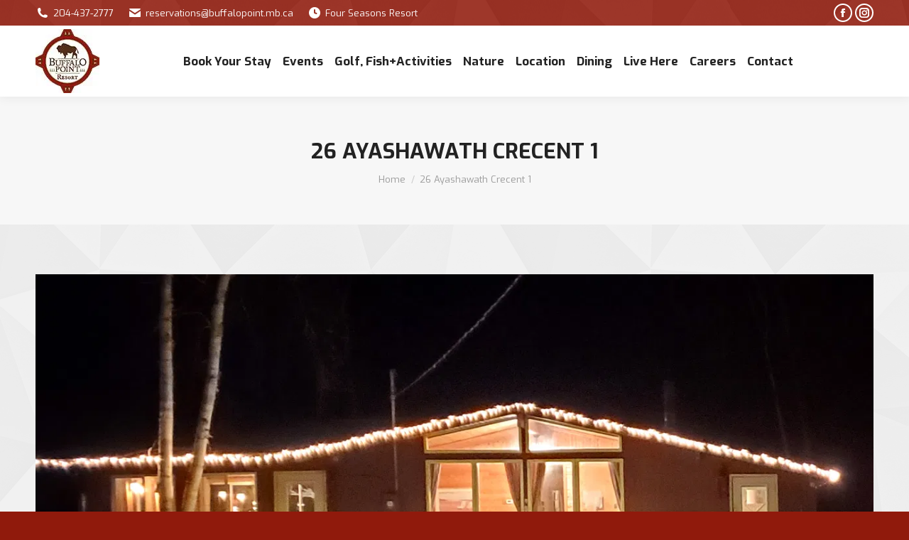

--- FILE ---
content_type: text/html; charset=UTF-8
request_url: https://buffalopoint.ca/26-ayashawath-crecent-1/
body_size: 14459
content:
<!DOCTYPE html>
<!--[if !(IE 6) | !(IE 7) | !(IE 8)  ]><!-->
<html lang="en-US" class="no-js">
<!--<![endif]-->
<head>
	<meta charset="UTF-8" />
				<meta name="viewport" content="width=device-width, initial-scale=1, maximum-scale=1, user-scalable=0"/>
			<meta name="theme-color" content="#901a0c"/>	<link rel="profile" href="https://gmpg.org/xfn/11" />
	<title>26 Ayashawath Crecent 1 &#8211; Buffalo Point Resort: Lake of the Woods Resorts, Cottages, Golf, Fishing</title>
<meta name='robots' content='max-image-preview:large' />
<link rel="dns-prefetch" href="https://buffalopoint.gumlet.io"/><link rel='dns-prefetch' href='//cdn.jsdelivr.net' />
<link rel='dns-prefetch' href='//secure.gravatar.com' />
<link rel='dns-prefetch' href='//stats.wp.com' />
<link rel='dns-prefetch' href='//fonts.googleapis.com' />
<link rel='dns-prefetch' href='//v0.wordpress.com' />
<link rel="alternate" type="application/rss+xml" title="Buffalo Point Resort: Lake of the Woods Resorts, Cottages, Golf, Fishing &raquo; Feed" href="https://buffalopoint.ca/feed/" />
<link rel="alternate" type="application/rss+xml" title="Buffalo Point Resort: Lake of the Woods Resorts, Cottages, Golf, Fishing &raquo; Comments Feed" href="https://buffalopoint.ca/comments/feed/" />
<link rel="alternate" type="text/calendar" title="Buffalo Point Resort: Lake of the Woods Resorts, Cottages, Golf, Fishing &raquo; iCal Feed" href="https://buffalopoint.ca/events/?ical=1" />
<link rel="alternate" title="oEmbed (JSON)" type="application/json+oembed" href="https://buffalopoint.ca/wp-json/oembed/1.0/embed?url=https%3A%2F%2Fbuffalopoint.ca%2F26-ayashawath-crecent-1%2F" />
<link rel="alternate" title="oEmbed (XML)" type="text/xml+oembed" href="https://buffalopoint.ca/wp-json/oembed/1.0/embed?url=https%3A%2F%2Fbuffalopoint.ca%2F26-ayashawath-crecent-1%2F&#038;format=xml" />
<style id='wp-img-auto-sizes-contain-inline-css'>
img:is([sizes=auto i],[sizes^="auto," i]){contain-intrinsic-size:3000px 1500px}
/*# sourceURL=wp-img-auto-sizes-contain-inline-css */
</style>
<link rel='stylesheet' id='layerslider-css' href='https://buffalopoint.ca/wp-content/plugins/LayerSlider/static/layerslider/css/layerslider.css?ver=6.10.2' media='all' />
<style id='wp-emoji-styles-inline-css'>

	img.wp-smiley, img.emoji {
		display: inline !important;
		border: none !important;
		box-shadow: none !important;
		height: 1em !important;
		width: 1em !important;
		margin: 0 0.07em !important;
		vertical-align: -0.1em !important;
		background: none !important;
		padding: 0 !important;
	}
/*# sourceURL=wp-emoji-styles-inline-css */
</style>
<link rel='stylesheet' id='ctct_form_styles-css' href='https://buffalopoint.ca/wp-content/plugins/constant-contact-forms/assets/css/style.css?ver=2.16.0' media='all' />
<link rel='stylesheet' id='contact-form-7-css' href='https://buffalopoint.ca/wp-content/plugins/contact-form-7/includes/css/styles.css?ver=6.1.4' media='all' />
<style id='contact-form-7-inline-css'>
.wpcf7 .wpcf7-recaptcha iframe {margin-bottom: 0;}.wpcf7 .wpcf7-recaptcha[data-align="center"] > div {margin: 0 auto;}.wpcf7 .wpcf7-recaptcha[data-align="right"] > div {margin: 0 0 0 auto;}
/*# sourceURL=contact-form-7-inline-css */
</style>
<link rel='stylesheet' id='the7-font-css' href='https://buffalopoint.ca/wp-content/themes/dt-the7/fonts/icomoon-the7-font/icomoon-the7-font.min.css?ver=14.2.0' media='all' />
<link rel='stylesheet' id='the7-awesome-fonts-css' href='https://buffalopoint.ca/wp-content/themes/dt-the7/fonts/FontAwesome/css/all.min.css?ver=14.2.0' media='all' />
<link rel='stylesheet' id='the7-awesome-fonts-back-css' href='https://buffalopoint.ca/wp-content/themes/dt-the7/fonts/FontAwesome/back-compat.min.css?ver=14.2.0' media='all' />
<link rel='stylesheet' id='the7-icomoon-font-awesome-14x14-css' href='https://buffalopoint.ca/wp-content/uploads/smile_fonts/icomoon-font-awesome-14x14/icomoon-font-awesome-14x14.css?ver=6.9' media='all' />
<link rel='stylesheet' id='dt-web-fonts-css' href='https://fonts.googleapis.com/css?family=Roboto:400,600,700%7CExo:400,600,700%7CRoboto+Condensed:400,600,700' media='all' />
<link rel='stylesheet' id='dt-main-css' href='https://buffalopoint.ca/wp-content/themes/dt-the7/css/main.min.css?ver=14.2.0' media='all' />
<link rel='stylesheet' id='the7-custom-scrollbar-css' href='https://buffalopoint.ca/wp-content/themes/dt-the7/lib/custom-scrollbar/custom-scrollbar.min.css?ver=14.2.0' media='all' />
<link rel='stylesheet' id='the7-wpbakery-css' href='https://buffalopoint.ca/wp-content/themes/dt-the7/css/wpbakery.min.css?ver=14.2.0' media='all' />
<link rel='stylesheet' id='the7-core-css' href='https://buffalopoint.ca/wp-content/plugins/dt-the7-core/assets/css/post-type.min.css?ver=2.7.12' media='all' />
<link rel='stylesheet' id='the7-css-vars-css' href='https://buffalopoint.ca/wp-content/uploads/the7-css/css-vars.css?ver=2e0a47078138' media='all' />
<link rel='stylesheet' id='dt-custom-css' href='https://buffalopoint.ca/wp-content/uploads/the7-css/custom.css?ver=2e0a47078138' media='all' />
<link rel='stylesheet' id='dt-media-css' href='https://buffalopoint.ca/wp-content/uploads/the7-css/media.css?ver=2e0a47078138' media='all' />
<link rel='stylesheet' id='the7-mega-menu-css' href='https://buffalopoint.ca/wp-content/uploads/the7-css/mega-menu.css?ver=2e0a47078138' media='all' />
<link rel='stylesheet' id='the7-elements-albums-portfolio-css' href='https://buffalopoint.ca/wp-content/uploads/the7-css/the7-elements-albums-portfolio.css?ver=2e0a47078138' media='all' />
<link rel='stylesheet' id='the7-elements-css' href='https://buffalopoint.ca/wp-content/uploads/the7-css/post-type-dynamic.css?ver=2e0a47078138' media='all' />
<link rel='stylesheet' id='style-css' href='https://buffalopoint.ca/wp-content/themes/dt-the7/style.css?ver=14.2.0' media='all' />
<link rel='stylesheet' id='the-grid-css' href='https://buffalopoint.ca/wp-content/plugins/the-grid/frontend/assets/css/the-grid.min.css?ver=2.8.1' media='all' />
<style id='the-grid-inline-css'>
.tolb-holder{background:rgba(0,0,0,0.8)}.tolb-holder .tolb-close,.tolb-holder .tolb-title,.tolb-holder .tolb-counter,.tolb-holder .tolb-next i,.tolb-holder .tolb-prev i{color:#ffffff}.tolb-holder .tolb-load{border-color:rgba(1,0,0,0.2);border-left:3px solid #ffffff}
.to-heart-icon,.to-heart-icon svg,.to-post-like,.to-post-like .to-like-count{position:relative;display:inline-block}.to-post-like{width:auto;cursor:pointer;font-weight:400}.to-heart-icon{float:left;margin:0 4px 0 0}.to-heart-icon svg{overflow:visible;width:15px;height:14px}.to-heart-icon g{-webkit-transform:scale(1);transform:scale(1)}.to-heart-icon path{-webkit-transform:scale(1);transform:scale(1);transition:fill .4s ease,stroke .4s ease}.no-liked .to-heart-icon path{fill:#999;stroke:#999}.empty-heart .to-heart-icon path{fill:transparent!important;stroke:#999}.liked .to-heart-icon path,.to-heart-icon svg:hover path{fill:#ff6863!important;stroke:#ff6863!important}@keyframes heartBeat{0%{transform:scale(1)}20%{transform:scale(.8)}30%{transform:scale(.95)}45%{transform:scale(.75)}50%{transform:scale(.85)}100%{transform:scale(.9)}}@-webkit-keyframes heartBeat{0%,100%,50%{-webkit-transform:scale(1)}20%{-webkit-transform:scale(.8)}30%{-webkit-transform:scale(.95)}45%{-webkit-transform:scale(.75)}}.heart-pulse g{-webkit-animation-name:heartBeat;animation-name:heartBeat;-webkit-animation-duration:1s;animation-duration:1s;-webkit-animation-iteration-count:infinite;animation-iteration-count:infinite;-webkit-transform-origin:50% 50%;transform-origin:50% 50%}.to-post-like a{color:inherit!important;fill:inherit!important;stroke:inherit!important}
/*# sourceURL=the-grid-inline-css */
</style>
<link rel='stylesheet' id='wprevpro_w3-css' href='https://buffalopoint.ca/wp-content/plugins/wp-review-slider-pro-premium/public/css/wprevpro_w3_min.css?ver=12.6.1_1' media='all' />
<style id='wprevpro_w3-inline-css'>
#wprev-slider-1 .wprevpro_star_imgs{color:#FDD314;}#wprev-slider-1 .wprsp-star{color:#FDD314;}#wprev-slider-1 .wprevpro_star_imgs span.svgicons{background:#FDD314;}#wprev-slider-1 .wprev_preview_bradius_T1{border-radius:0px;}#wprev-slider-1 .wprev_preview_bg1_T1::after{border-top:30px solid;}#wprev-slider-1 .wprs_rd_more, #wprev-slider-1 .wprs_rd_less, #wprev-slider-1 .wprevpro_btn_show_rdpop{color:#0000ee;}#wprev-slider-1 .wprevpro_star_imgs span.svgicons{width:18px;height:18px;}#wprev-slider-1 .wprevsiteicon{height:32px;}#wprev-slider-1_widget .wprevpro_star_imgs{color:#FDD314;}#wprev-slider-1_widget .wprsp-star{color:#FDD314;}#wprev-slider-1_widget .wprevpro_star_imgs span.svgicons{background:#FDD314;}#wprev-slider-1_widget .wprev_preview_bradius_T1_widget{border-radius:0px;}#wprev-slider-1_widget .wprev_preview_bg1_T1_widget::after{border-top:30px solid;}#wprev-slider-1_widget .wprs_rd_more, #wprev-slider-1_widget .wprs_rd_less, #wprev-slider-1_widget .wprevpro_btn_show_rdpop{color:#0000ee;}#wprev-slider-1_widget .wprevpro_star_imgs span.svgicons{width:18px;height:18px;}#wprev-slider-1_widget .wprevsiteicon{height:32px;}
/*# sourceURL=wprevpro_w3-inline-css */
</style>
<script src="https://buffalopoint.ca/wp-includes/js/jquery/jquery.min.js?ver=3.7.1" id="jquery-core-js"></script>
<script src="https://buffalopoint.ca/wp-includes/js/jquery/jquery-migrate.min.js?ver=3.4.1" id="jquery-migrate-js"></script>
<script id="gumlet-script-async-js-extra">
var gumlet_wp_config = {"gumlet_host":"buffalopoint.gumlet.io","current_host":"buffalopoint.ca","lazy_load":"1","width_from_img":"1","width_from_flex":"0","min_width":"","auto_compress":"1","auto_webp":"0","quality":"80"};
//# sourceURL=gumlet-script-async-js-extra
</script>
<script async src="https://cdn.jsdelivr.net/npm/gumlet.js@2.2/dist/gumlet.min.js?ver=6.9" id="gumlet-script-async-js"></script>
<script id="layerslider-greensock-js-extra">
var LS_Meta = {"v":"6.10.2"};
//# sourceURL=layerslider-greensock-js-extra
</script>
<script src="https://buffalopoint.ca/wp-content/plugins/LayerSlider/static/layerslider/js/greensock.js?ver=1.19.0" id="layerslider-greensock-js"></script>
<script src="https://buffalopoint.ca/wp-content/plugins/LayerSlider/static/layerslider/js/layerslider.kreaturamedia.jquery.js?ver=6.10.2" id="layerslider-js"></script>
<script src="https://buffalopoint.ca/wp-content/plugins/LayerSlider/static/layerslider/js/layerslider.transitions.js?ver=6.10.2" id="layerslider-transitions-js"></script>
<script data-jetpack-boost="ignore" src="//buffalopoint.ca/wp-content/plugins/revslider/sr6/assets/js/rbtools.min.js?ver=6.7.38" async id="tp-tools-js"></script>
<script data-jetpack-boost="ignore" src="//buffalopoint.ca/wp-content/plugins/revslider/sr6/assets/js/rs6.min.js?ver=6.7.38" async id="revmin-js"></script>
<script id="dt-above-fold-js-extra">
var dtLocal = {"themeUrl":"https://buffalopoint.ca/wp-content/themes/dt-the7","passText":"To view this protected post, enter the password below:","moreButtonText":{"loading":"Loading...","loadMore":"Load more"},"postID":"3400","ajaxurl":"https://buffalopoint.ca/wp-admin/admin-ajax.php","REST":{"baseUrl":"https://buffalopoint.ca/wp-json/the7/v1","endpoints":{"sendMail":"/send-mail"}},"contactMessages":{"required":"One or more fields have an error. Please check and try again.","terms":"Please accept the privacy policy.","fillTheCaptchaError":"Please, fill the captcha."},"captchaSiteKey":"","ajaxNonce":"e449417bd3","pageData":"","themeSettings":{"smoothScroll":"off","lazyLoading":false,"desktopHeader":{"height":100},"ToggleCaptionEnabled":"disabled","ToggleCaption":"Navigation","floatingHeader":{"showAfter":150,"showMenu":true,"height":60,"logo":{"showLogo":true,"html":"\u003Cimg class=\" preload-me\" src=\"https://buffalopoint.ca/wp-content/uploads/2018/09/logo-small-BP.png\" srcset=\"https://buffalopoint.ca/wp-content/uploads/2018/09/logo-small-BP.png 42w, https://buffalopoint.ca/wp-content/uploads/2018/09/logo-small-BP-hd.png 84w\" width=\"42\" height=\"42\"   sizes=\"42px\" alt=\"Buffalo Point Resort: Lake of the Woods Resorts, Cottages, Golf, Fishing\" /\u003E","url":"https://buffalopoint.ca/"}},"topLine":{"floatingTopLine":{"logo":{"showLogo":false,"html":""}}},"mobileHeader":{"firstSwitchPoint":1070,"secondSwitchPoint":990,"firstSwitchPointHeight":60,"secondSwitchPointHeight":60,"mobileToggleCaptionEnabled":"disabled","mobileToggleCaption":"Menu"},"stickyMobileHeaderFirstSwitch":{"logo":{"html":"\u003Cimg class=\" preload-me\" src=\"https://buffalopoint.ca/wp-content/uploads/2018/09/logo-small-BP.png\" srcset=\"https://buffalopoint.ca/wp-content/uploads/2018/09/logo-small-BP.png 42w, https://buffalopoint.ca/wp-content/uploads/2018/09/logo-small-BP-hd.png 84w\" width=\"42\" height=\"42\"   sizes=\"42px\" alt=\"Buffalo Point Resort: Lake of the Woods Resorts, Cottages, Golf, Fishing\" /\u003E"}},"stickyMobileHeaderSecondSwitch":{"logo":{"html":"\u003Cimg class=\" preload-me\" src=\"https://buffalopoint.ca/wp-content/uploads/2018/09/logo-small-BP.png\" srcset=\"https://buffalopoint.ca/wp-content/uploads/2018/09/logo-small-BP.png 42w, https://buffalopoint.ca/wp-content/uploads/2018/09/logo-small-BP-hd.png 84w\" width=\"42\" height=\"42\"   sizes=\"42px\" alt=\"Buffalo Point Resort: Lake of the Woods Resorts, Cottages, Golf, Fishing\" /\u003E"}},"sidebar":{"switchPoint":990},"boxedWidth":"1340px"},"VCMobileScreenWidth":"768"};
var dtShare = {"shareButtonText":{"facebook":"Share on Facebook","twitter":"Share on X","pinterest":"Pin it","linkedin":"Share on Linkedin","whatsapp":"Share on Whatsapp"},"overlayOpacity":"70"};
//# sourceURL=dt-above-fold-js-extra
</script>
<script src="https://buffalopoint.ca/wp-content/themes/dt-the7/js/above-the-fold.min.js?ver=14.2.0" id="dt-above-fold-js"></script>
<script src="https://buffalopoint.ca/wp-content/plugins/wp-review-slider-pro-premium/public/js/wprs-slick.min.js?ver=12.6.1_1" id="wp-review-slider-pro_slick-min-js"></script>
<script id="wp-review-slider-pro_plublic-min-js-extra">
var wprevpublicjs_script_vars = {"wpfb_nonce":"66591a5d7b","wpfb_ajaxurl":"https://buffalopoint.ca/wp-admin/admin-ajax.php","wprevpluginsurl":"https://buffalopoint.ca/wp-content/plugins/wp-review-slider-pro-premium","page_id":"3400"};
//# sourceURL=wp-review-slider-pro_plublic-min-js-extra
</script>
<script src="https://buffalopoint.ca/wp-content/plugins/wp-review-slider-pro-premium/public/js/wprev-public.min.js?ver=12.6.1_1" id="wp-review-slider-pro_plublic-min-js"></script>
<script></script><meta name="generator" content="Powered by LayerSlider 6.10.2 - Multi-Purpose, Responsive, Parallax, Mobile-Friendly Slider Plugin for WordPress." />
<!-- LayerSlider updates and docs at: https://layerslider.kreaturamedia.com -->
<link rel="https://api.w.org/" href="https://buffalopoint.ca/wp-json/" /><link rel="alternate" title="JSON" type="application/json" href="https://buffalopoint.ca/wp-json/wp/v2/media/3400" /><link rel="EditURI" type="application/rsd+xml" title="RSD" href="https://buffalopoint.ca/xmlrpc.php?rsd" />
<meta name="generator" content="WordPress 6.9" />
<link rel="canonical" href="https://buffalopoint.ca/26-ayashawath-crecent-1/" />
<link rel='shortlink' href='https://wp.me/aahx4O-SQ' />

		<style type='text/css'>
			@media only screen and (max-width: 680px){
				body{padding-bottom: 50px;}
				body .chrono-container .chrono-bookingbutton{
					width: 100%;
					left: 0;
					bottom: 0;
					border-radius: 0;
				}
			}
		</style><meta name="tec-api-version" content="v1"><meta name="tec-api-origin" content="https://buffalopoint.ca"><link rel="alternate" href="https://buffalopoint.ca/wp-json/tribe/events/v1/" />	<style>img#wpstats{display:none}</style>
		<meta property="og:site_name" content="Buffalo Point Resort: Lake of the Woods Resorts, Cottages, Golf, Fishing" />
<meta property="og:title" content="26 Ayashawath Crecent 1" />
<meta property="og:image" content="https://buffalopoint.ca/wp-content/uploads/2019/05/26-Ayashawath-Crecent-1.jpg" />
<meta property="og:url" content="https://buffalopoint.ca/26-ayashawath-crecent-1/" />
<meta property="og:type" content="article" />
<meta name="generator" content="Powered by WPBakery Page Builder - drag and drop page builder for WordPress."/>
<meta name="generator" content="Powered by Slider Revolution 6.7.38 - responsive, Mobile-Friendly Slider Plugin for WordPress with comfortable drag and drop interface." />

<!-- Jetpack Open Graph Tags -->
<meta property="og:type" content="article" />
<meta property="og:title" content="26 Ayashawath Crecent 1" />
<meta property="og:url" content="https://buffalopoint.ca/26-ayashawath-crecent-1/" />
<meta property="og:description" content="Visit the post for more." />
<meta property="article:published_time" content="2020-12-22T14:48:11+00:00" />
<meta property="article:modified_time" content="2020-12-22T14:48:11+00:00" />
<meta property="og:site_name" content="Buffalo Point Resort: Lake of the Woods Resorts, Cottages, Golf, Fishing" />
<meta property="og:image" content="https://buffalopoint.ca/wp-content/uploads/2019/05/26-Ayashawath-Crecent-1.jpg" />
<meta property="og:image:alt" content="" />
<meta property="og:locale" content="en_US" />
<meta name="twitter:text:title" content="26 Ayashawath Crecent 1" />
<meta name="twitter:image" content="https://buffalopoint.ca/wp-content/uploads/2019/05/26-Ayashawath-Crecent-1.jpg?w=640" />
<meta name="twitter:card" content="summary_large_image" />
<meta name="twitter:description" content="Visit the post for more." />

<!-- End Jetpack Open Graph Tags -->
<link rel="icon" href="https://buffalopoint.ca/wp-content/uploads/2018/09/favicon-BP-16.png" type="image/png" sizes="16x16"/><link rel="icon" href="https://buffalopoint.ca/wp-content/uploads/2018/09/favicon-BP-32.png" type="image/png" sizes="32x32"/><!-- BEGIN Adobe Fonts for WordPress --><!-- END Adobe Fonts for WordPress --><script data-jetpack-boost="ignore">function setREVStartSize(e){
			//window.requestAnimationFrame(function() {
				window.RSIW = window.RSIW===undefined ? window.innerWidth : window.RSIW;
				window.RSIH = window.RSIH===undefined ? window.innerHeight : window.RSIH;
				try {
					var pw = document.getElementById(e.c).parentNode.offsetWidth,
						newh;
					pw = pw===0 || isNaN(pw) || (e.l=="fullwidth" || e.layout=="fullwidth") ? window.RSIW : pw;
					e.tabw = e.tabw===undefined ? 0 : parseInt(e.tabw);
					e.thumbw = e.thumbw===undefined ? 0 : parseInt(e.thumbw);
					e.tabh = e.tabh===undefined ? 0 : parseInt(e.tabh);
					e.thumbh = e.thumbh===undefined ? 0 : parseInt(e.thumbh);
					e.tabhide = e.tabhide===undefined ? 0 : parseInt(e.tabhide);
					e.thumbhide = e.thumbhide===undefined ? 0 : parseInt(e.thumbhide);
					e.mh = e.mh===undefined || e.mh=="" || e.mh==="auto" ? 0 : parseInt(e.mh,0);
					if(e.layout==="fullscreen" || e.l==="fullscreen")
						newh = Math.max(e.mh,window.RSIH);
					else{
						e.gw = Array.isArray(e.gw) ? e.gw : [e.gw];
						for (var i in e.rl) if (e.gw[i]===undefined || e.gw[i]===0) e.gw[i] = e.gw[i-1];
						e.gh = e.el===undefined || e.el==="" || (Array.isArray(e.el) && e.el.length==0)? e.gh : e.el;
						e.gh = Array.isArray(e.gh) ? e.gh : [e.gh];
						for (var i in e.rl) if (e.gh[i]===undefined || e.gh[i]===0) e.gh[i] = e.gh[i-1];
											
						var nl = new Array(e.rl.length),
							ix = 0,
							sl;
						e.tabw = e.tabhide>=pw ? 0 : e.tabw;
						e.thumbw = e.thumbhide>=pw ? 0 : e.thumbw;
						e.tabh = e.tabhide>=pw ? 0 : e.tabh;
						e.thumbh = e.thumbhide>=pw ? 0 : e.thumbh;
						for (var i in e.rl) nl[i] = e.rl[i]<window.RSIW ? 0 : e.rl[i];
						sl = nl[0];
						for (var i in nl) if (sl>nl[i] && nl[i]>0) { sl = nl[i]; ix=i;}
						var m = pw>(e.gw[ix]+e.tabw+e.thumbw) ? 1 : (pw-(e.tabw+e.thumbw)) / (e.gw[ix]);
						newh =  (e.gh[ix] * m) + (e.tabh + e.thumbh);
					}
					var el = document.getElementById(e.c);
					if (el!==null && el) el.style.height = newh+"px";
					el = document.getElementById(e.c+"_wrapper");
					if (el!==null && el) {
						el.style.height = newh+"px";
						el.style.display = "block";
					}
				} catch(e){
					console.log("Failure at Presize of Slider:" + e)
				}
			//});
		  };</script>
		<style id="wp-custom-css">
			.eventer-carousel .dt-owl-item .eventer-event-grid-item {
width: 100%
}
.eventer-carousel .dt-owl-item {
float: left;
}
div#selected-text-emoji {
    display: none !important;
}		</style>
		<noscript><style> .wpb_animate_when_almost_visible { opacity: 1; }</style></noscript><link rel='stylesheet' id='rs-plugin-settings-css' href='//buffalopoint.ca/wp-content/plugins/revslider/sr6/assets/css/rs6.css?ver=6.7.38' media='all' />
<style id='rs-plugin-settings-inline-css'>
#rs-demo-id {}
/*# sourceURL=rs-plugin-settings-inline-css */
</style>
</head>
<body id="the7-body" class="attachment wp-singular attachment-template-default single single-attachment postid-3400 attachmentid-3400 attachment-jpeg wp-embed-responsive wp-theme-dt-the7 the7-core-ver-2.7.12 tribe-no-js page-template-the7 ctct-dt-the7 no-comments dt-responsive-on right-mobile-menu-close-icon ouside-menu-close-icon mobile-hamburger-close-bg-enable mobile-hamburger-close-bg-hover-enable  fade-medium-mobile-menu-close-icon fade-medium-menu-close-icon accent-gradient srcset-enabled btn-flat custom-btn-color custom-btn-hover-color phantom-sticky phantom-shadow-decoration phantom-custom-logo-on sticky-mobile-header top-header first-switch-logo-left first-switch-menu-right second-switch-logo-left second-switch-menu-right right-mobile-menu popup-message-style the7-ver-14.2.0 dt-fa-compatibility wpb-js-composer js-comp-ver-8.7.2 vc_responsive">
<!-- The7 14.2.0 -->

<div id="page" >
	<a class="skip-link screen-reader-text" href="#content">Skip to content</a>

<div class="masthead inline-header center widgets full-height shadow-decoration shadow-mobile-header-decoration small-mobile-menu-icon dt-parent-menu-clickable show-sub-menu-on-hover show-device-logo show-mobile-logo" >

	<div class="top-bar top-bar-line-hide">
	<div class="top-bar-bg" ></div>
	<div class="left-widgets mini-widgets"><span class="mini-contacts phone show-on-desktop in-menu-first-switch in-menu-second-switch"><i class="fa-fw the7-mw-icon-phone-bold"></i>204-437-2777</span><span class="mini-contacts email show-on-desktop in-menu-first-switch in-menu-second-switch"><i class="fa-fw the7-mw-icon-mail-bold"></i>reservations@buffalopoint.mb.ca</span><span class="mini-contacts clock show-on-desktop in-menu-first-switch in-menu-second-switch"><i class="fa-fw the7-mw-icon-clock-bold"></i>Four Seasons Resort</span></div><div class="right-widgets mini-widgets"><div class="soc-ico show-on-desktop in-menu-first-switch in-menu-second-switch disabled-bg custom-border border-on hover-disabled-bg hover-disabled-border  hover-border-off"><a title="Facebook page opens in new window" href="https://www.facebook.com/buffalopointmb/" target="_blank" class="facebook"><span class="soc-font-icon"></span><span class="screen-reader-text">Facebook page opens in new window</span></a><a title="Instagram page opens in new window" href="https://www.instagram.com/buffalopointmb" target="_blank" class="instagram"><span class="soc-font-icon"></span><span class="screen-reader-text">Instagram page opens in new window</span></a></div></div></div>

	<header class="header-bar" role="banner">

		<div class="branding">
	<div id="site-title" class="assistive-text">Buffalo Point Resort: Lake of the Woods Resorts, Cottages, Golf, Fishing</div>
	<div id="site-description" class="assistive-text">Experience the Buffalo Point of View</div>
	<a class="" href="https://buffalopoint.ca/"><img class=" preload-me" src="https://buffalopoint.ca/wp-content/uploads/2018/09/BPoint-logo.jpg" srcset="https://buffalopoint.ca/wp-content/uploads/2018/09/BPoint-logo.jpg 90w, https://buffalopoint.ca/wp-content/uploads/2018/09/BPoint-logo-BIG.jpg 180w" width="90" height="90"   sizes="90px" alt="Buffalo Point Resort: Lake of the Woods Resorts, Cottages, Golf, Fishing" /><img class="mobile-logo preload-me" src="https://buffalopoint.ca/wp-content/uploads/2018/09/logo-small-BP.png" srcset="https://buffalopoint.ca/wp-content/uploads/2018/09/logo-small-BP.png 42w, https://buffalopoint.ca/wp-content/uploads/2018/09/logo-small-BP-hd.png 84w" width="42" height="42"   sizes="42px" alt="Buffalo Point Resort: Lake of the Woods Resorts, Cottages, Golf, Fishing" /></a></div>

		<ul id="primary-menu" class="main-nav underline-decoration upwards-line gradient-hover outside-item-remove-margin"><li class="menu-item menu-item-type-post_type menu-item-object-page menu-item-2239 first depth-0"><a href='https://buffalopoint.ca/visit-us/' data-level='1'><span class="menu-item-text"><span class="menu-text">Book Your Stay</span></span></a></li> <li class="menu-item menu-item-type-custom menu-item-object-custom menu-item-has-children menu-item-2285 has-children depth-0 dt-mega-menu mega-full-width mega-column-3"><a href='#' data-level='1' aria-haspopup='true' aria-expanded='false'><span class="menu-item-text"><span class="menu-text">Events</span></span></a><div class="dt-mega-menu-wrap"><ul class="sub-nav gradient-hover hover-style-bg level-arrows-on" role="group"><li class="menu-item menu-item-type-custom menu-item-object-custom menu-item-2292 first depth-1 no-link dt-mega-parent wf-1-3"><a href='https://buffalopoint.ca/events/list/' data-level='2'><i class="fas fa-calendar-week"></i><span class="menu-item-text"><span class="menu-text">Upcoming Events</span></span></a></li> <li class="menu-item menu-item-type-post_type menu-item-object-page menu-item-2296 depth-1 no-link dt-mega-parent wf-1-3"><a href='https://buffalopoint.ca/golf-lake-of-the-sandhills-at-buffalo-point/' data-level='2'><i class="fas fa-golf-ball"></i><span class="menu-item-text"><span class="menu-text">Golf Tournaments</span></span></a></li> <li class="menu-item menu-item-type-post_type menu-item-object-page menu-item-2289 depth-1 no-link dt-mega-parent wf-1-3"><a href='https://buffalopoint.ca/bachelor-ette-parties/' data-level='2'><i class="fas fa-glass-cheers"></i><span class="menu-item-text"><span class="menu-text">Bachelor/ette Parties</span></span></a></li> <li class="menu-item menu-item-type-post_type menu-item-object-page menu-item-2290 depth-1 no-link dt-mega-parent wf-1-3"><a href='https://buffalopoint.ca/destination-weddings/' data-level='2'><i class="fas fa-heartbeat"></i><span class="menu-item-text"><span class="menu-text">Destination Weddings</span></span></a></li> <li class="menu-item menu-item-type-post_type menu-item-object-page menu-item-2291 depth-1 no-link dt-mega-parent wf-1-3"><a href='https://buffalopoint.ca/meeting-groups/' data-level='2'><i class="fas fa-briefcase"></i><span class="menu-item-text"><span class="menu-text">Meeting Groups</span></span></a></li> <li class="menu-item menu-item-type-post_type menu-item-object-page menu-item-2288 depth-1 no-link dt-mega-parent wf-1-3"><a href='https://buffalopoint.ca/reunions/' data-level='2'><i class="fas fa-dice"></i><span class="menu-item-text"><span class="menu-text">Reunions</span></span></a></li> </ul></div></li> <li class="menu-item menu-item-type-custom menu-item-object-custom menu-item-has-children menu-item-2241 has-children depth-0 dt-mega-menu mega-full-width mega-column-4"><a href='#' data-level='1' aria-haspopup='true' aria-expanded='false'><span class="menu-item-text"><span class="menu-text">Golf, Fish+Activities</span></span></a><div class="dt-mega-menu-wrap"><ul class="sub-nav gradient-hover hover-style-bg level-arrows-on" role="group"><li class="menu-item menu-item-type-post_type menu-item-object-page menu-item-2251 first depth-1 no-link dt-mega-parent wf-1-4"><a href='https://buffalopoint.ca/golf-lake-of-the-sandhills-at-buffalo-point/' data-level='2'><i class="fas fa-golf-ball"></i><span class="menu-item-text"><span class="menu-text">Golfing</span></span></a></li> <li class="menu-item menu-item-type-post_type menu-item-object-page menu-item-2811 depth-1 no-link dt-mega-parent wf-1-4"><a href='https://buffalopoint.ca/ice-fishing-buffalo-bay/' data-level='2'><i class="far fa-snowflake"></i><span class="menu-item-text"><span class="menu-text">Ice Fishing</span></span></a></li> <li class="menu-item menu-item-type-post_type menu-item-object-page menu-item-2250 depth-1 no-link dt-mega-parent wf-1-4"><a href='https://buffalopoint.ca/fishing-buffalo-bay/' data-level='2'><i class="fas fa-fish"></i><span class="menu-item-text"><span class="menu-text">Fishing</span></span></a></li> <li class="menu-item menu-item-type-post_type menu-item-object-page menu-item-2245 depth-1 no-link dt-mega-parent wf-1-4"><a href='https://buffalopoint.ca/buffalo-bay-marina-and-boating/' data-level='2'><i class="fas fa-ship"></i><span class="menu-item-text"><span class="menu-text">Marina</span></span></a></li> <li class="menu-item menu-item-type-post_type menu-item-object-page menu-item-2246 depth-1 no-link dt-mega-parent wf-1-4"><a href='https://buffalopoint.ca/camping/' data-level='2'><i class="fas fa-campground"></i><span class="menu-item-text"><span class="menu-text">Camping</span></span></a></li> <li class="menu-item menu-item-type-post_type menu-item-object-page menu-item-2253 depth-1 no-link dt-mega-parent wf-1-4"><a href='https://buffalopoint.ca/hunting-reed-river-outfitters/' data-level='2'><i class="fas fa-tree"></i><span class="menu-item-text"><span class="menu-text">Hunting</span></span></a></li> <li class="menu-item menu-item-type-post_type menu-item-object-page menu-item-2258 depth-1 no-link dt-mega-parent wf-1-4"><a href='https://buffalopoint.ca/powersports-atv-snowmobile-dirtbike/' data-level='2'><i class="fas fa-truck-monster"></i><span class="menu-item-text"><span class="menu-text">Powersports</span></span></a></li> <li class="menu-item menu-item-type-post_type menu-item-object-page menu-item-2257 depth-1 no-link dt-mega-parent wf-1-4"><a href='https://buffalopoint.ca/parks-recreation/' data-level='2'><i class="fas fa-basketball-ball"></i><span class="menu-item-text"><span class="menu-text">Parks + Recreation</span></span></a></li> <li class="menu-item menu-item-type-post_type menu-item-object-page menu-item-2259 depth-1 no-link dt-mega-parent wf-1-4"><a href='https://buffalopoint.ca/snowshoeing-cross-country-skiing/' data-level='2'><i class="fas fa-snowflake"></i><span class="menu-item-text"><span class="menu-text">Snowshoeing + X-Country</span></span></a></li> <li class="menu-item menu-item-type-post_type menu-item-object-page menu-item-2260 depth-1 no-link dt-mega-parent wf-1-4"><a href='https://buffalopoint.ca/a-nature-lovers-paradise/' data-level='2'><i class="fas fa-camera-retro"></i><span class="menu-item-text"><span class="menu-text">Photography</span></span></a></li> <li class="menu-item menu-item-type-post_type menu-item-object-page menu-item-2252 depth-1 no-link dt-mega-parent wf-1-4"><a href='https://buffalopoint.ca/history-and-culture/' data-level='2'><i class="fas fa-monument"></i><span class="menu-item-text"><span class="menu-text">History + Culture</span></span></a></li> </ul></div></li> <li class="menu-item menu-item-type-post_type menu-item-object-page menu-item-2242 depth-0"><a href='https://buffalopoint.ca/a-nature-lovers-paradise/' data-level='1'><span class="menu-item-text"><span class="menu-text">Nature</span></span></a></li> <li class="menu-item menu-item-type-post_type menu-item-object-page menu-item-has-children menu-item-2256 has-children depth-0"><a href='https://buffalopoint.ca/our-location/' data-level='1' aria-haspopup='true' aria-expanded='false'><span class="menu-item-text"><span class="menu-text">Location</span></span></a><ul class="sub-nav gradient-hover hover-style-bg level-arrows-on" role="group"><li class="menu-item menu-item-type-post_type menu-item-object-page menu-item-4258 first depth-1"><a href='https://buffalopoint.ca/maps/' data-level='2'><span class="menu-item-text"><span class="menu-text">Maps</span></span></a></li> </ul></li> <li class="menu-item menu-item-type-custom menu-item-object-custom menu-item-has-children menu-item-3207 has-children depth-0"><a href='#' data-level='1' aria-haspopup='true' aria-expanded='false'><span class="menu-item-text"><span class="menu-text">Dining</span></span></a><ul class="sub-nav gradient-hover hover-style-bg level-arrows-on" role="group"><li class="menu-item menu-item-type-post_type menu-item-object-page menu-item-2272 first depth-1"><a href='https://buffalopoint.ca/dine-here-game-here/' data-level='2'><span class="menu-item-text"><span class="menu-text">Dine Here. Game Here.</span></span></a></li> </ul></li> <li class="menu-item menu-item-type-post_type menu-item-object-page menu-item-2255 depth-0"><a href='https://buffalopoint.ca/live-here/' data-level='1'><span class="menu-item-text"><span class="menu-text">Live Here</span></span></a></li> <li class="menu-item menu-item-type-post_type menu-item-object-page menu-item-2247 depth-0"><a href='https://buffalopoint.ca/careers/' data-level='1'><span class="menu-item-text"><span class="menu-text">Careers</span></span></a></li> <li class="menu-item menu-item-type-post_type menu-item-object-page menu-item-2248 last depth-0"><a href='https://buffalopoint.ca/contact-us/' data-level='1'><span class="menu-item-text"><span class="menu-text">Contact</span></span></a></li> </ul>
		
	</header>

</div>
<div role="navigation" aria-label="Main Menu" class="dt-mobile-header mobile-menu-show-divider">
	<div class="dt-close-mobile-menu-icon" aria-label="Close" role="button" tabindex="0"><div class="close-line-wrap"><span class="close-line"></span><span class="close-line"></span><span class="close-line"></span></div></div>	<ul id="mobile-menu" class="mobile-main-nav">
		<li class="menu-item menu-item-type-post_type menu-item-object-page menu-item-2239 first depth-0"><a href='https://buffalopoint.ca/visit-us/' data-level='1'><span class="menu-item-text"><span class="menu-text">Book Your Stay</span></span></a></li> <li class="menu-item menu-item-type-custom menu-item-object-custom menu-item-has-children menu-item-2285 has-children depth-0 dt-mega-menu mega-full-width mega-column-3"><a href='#' data-level='1' aria-haspopup='true' aria-expanded='false'><span class="menu-item-text"><span class="menu-text">Events</span></span></a><div class="dt-mega-menu-wrap"><ul class="sub-nav gradient-hover hover-style-bg level-arrows-on" role="group"><li class="menu-item menu-item-type-custom menu-item-object-custom menu-item-2292 first depth-1 no-link dt-mega-parent wf-1-3"><a href='https://buffalopoint.ca/events/list/' data-level='2'><i class="fas fa-calendar-week"></i><span class="menu-item-text"><span class="menu-text">Upcoming Events</span></span></a></li> <li class="menu-item menu-item-type-post_type menu-item-object-page menu-item-2296 depth-1 no-link dt-mega-parent wf-1-3"><a href='https://buffalopoint.ca/golf-lake-of-the-sandhills-at-buffalo-point/' data-level='2'><i class="fas fa-golf-ball"></i><span class="menu-item-text"><span class="menu-text">Golf Tournaments</span></span></a></li> <li class="menu-item menu-item-type-post_type menu-item-object-page menu-item-2289 depth-1 no-link dt-mega-parent wf-1-3"><a href='https://buffalopoint.ca/bachelor-ette-parties/' data-level='2'><i class="fas fa-glass-cheers"></i><span class="menu-item-text"><span class="menu-text">Bachelor/ette Parties</span></span></a></li> <li class="menu-item menu-item-type-post_type menu-item-object-page menu-item-2290 depth-1 no-link dt-mega-parent wf-1-3"><a href='https://buffalopoint.ca/destination-weddings/' data-level='2'><i class="fas fa-heartbeat"></i><span class="menu-item-text"><span class="menu-text">Destination Weddings</span></span></a></li> <li class="menu-item menu-item-type-post_type menu-item-object-page menu-item-2291 depth-1 no-link dt-mega-parent wf-1-3"><a href='https://buffalopoint.ca/meeting-groups/' data-level='2'><i class="fas fa-briefcase"></i><span class="menu-item-text"><span class="menu-text">Meeting Groups</span></span></a></li> <li class="menu-item menu-item-type-post_type menu-item-object-page menu-item-2288 depth-1 no-link dt-mega-parent wf-1-3"><a href='https://buffalopoint.ca/reunions/' data-level='2'><i class="fas fa-dice"></i><span class="menu-item-text"><span class="menu-text">Reunions</span></span></a></li> </ul></div></li> <li class="menu-item menu-item-type-custom menu-item-object-custom menu-item-has-children menu-item-2241 has-children depth-0 dt-mega-menu mega-full-width mega-column-4"><a href='#' data-level='1' aria-haspopup='true' aria-expanded='false'><span class="menu-item-text"><span class="menu-text">Golf, Fish+Activities</span></span></a><div class="dt-mega-menu-wrap"><ul class="sub-nav gradient-hover hover-style-bg level-arrows-on" role="group"><li class="menu-item menu-item-type-post_type menu-item-object-page menu-item-2251 first depth-1 no-link dt-mega-parent wf-1-4"><a href='https://buffalopoint.ca/golf-lake-of-the-sandhills-at-buffalo-point/' data-level='2'><i class="fas fa-golf-ball"></i><span class="menu-item-text"><span class="menu-text">Golfing</span></span></a></li> <li class="menu-item menu-item-type-post_type menu-item-object-page menu-item-2811 depth-1 no-link dt-mega-parent wf-1-4"><a href='https://buffalopoint.ca/ice-fishing-buffalo-bay/' data-level='2'><i class="far fa-snowflake"></i><span class="menu-item-text"><span class="menu-text">Ice Fishing</span></span></a></li> <li class="menu-item menu-item-type-post_type menu-item-object-page menu-item-2250 depth-1 no-link dt-mega-parent wf-1-4"><a href='https://buffalopoint.ca/fishing-buffalo-bay/' data-level='2'><i class="fas fa-fish"></i><span class="menu-item-text"><span class="menu-text">Fishing</span></span></a></li> <li class="menu-item menu-item-type-post_type menu-item-object-page menu-item-2245 depth-1 no-link dt-mega-parent wf-1-4"><a href='https://buffalopoint.ca/buffalo-bay-marina-and-boating/' data-level='2'><i class="fas fa-ship"></i><span class="menu-item-text"><span class="menu-text">Marina</span></span></a></li> <li class="menu-item menu-item-type-post_type menu-item-object-page menu-item-2246 depth-1 no-link dt-mega-parent wf-1-4"><a href='https://buffalopoint.ca/camping/' data-level='2'><i class="fas fa-campground"></i><span class="menu-item-text"><span class="menu-text">Camping</span></span></a></li> <li class="menu-item menu-item-type-post_type menu-item-object-page menu-item-2253 depth-1 no-link dt-mega-parent wf-1-4"><a href='https://buffalopoint.ca/hunting-reed-river-outfitters/' data-level='2'><i class="fas fa-tree"></i><span class="menu-item-text"><span class="menu-text">Hunting</span></span></a></li> <li class="menu-item menu-item-type-post_type menu-item-object-page menu-item-2258 depth-1 no-link dt-mega-parent wf-1-4"><a href='https://buffalopoint.ca/powersports-atv-snowmobile-dirtbike/' data-level='2'><i class="fas fa-truck-monster"></i><span class="menu-item-text"><span class="menu-text">Powersports</span></span></a></li> <li class="menu-item menu-item-type-post_type menu-item-object-page menu-item-2257 depth-1 no-link dt-mega-parent wf-1-4"><a href='https://buffalopoint.ca/parks-recreation/' data-level='2'><i class="fas fa-basketball-ball"></i><span class="menu-item-text"><span class="menu-text">Parks + Recreation</span></span></a></li> <li class="menu-item menu-item-type-post_type menu-item-object-page menu-item-2259 depth-1 no-link dt-mega-parent wf-1-4"><a href='https://buffalopoint.ca/snowshoeing-cross-country-skiing/' data-level='2'><i class="fas fa-snowflake"></i><span class="menu-item-text"><span class="menu-text">Snowshoeing + X-Country</span></span></a></li> <li class="menu-item menu-item-type-post_type menu-item-object-page menu-item-2260 depth-1 no-link dt-mega-parent wf-1-4"><a href='https://buffalopoint.ca/a-nature-lovers-paradise/' data-level='2'><i class="fas fa-camera-retro"></i><span class="menu-item-text"><span class="menu-text">Photography</span></span></a></li> <li class="menu-item menu-item-type-post_type menu-item-object-page menu-item-2252 depth-1 no-link dt-mega-parent wf-1-4"><a href='https://buffalopoint.ca/history-and-culture/' data-level='2'><i class="fas fa-monument"></i><span class="menu-item-text"><span class="menu-text">History + Culture</span></span></a></li> </ul></div></li> <li class="menu-item menu-item-type-post_type menu-item-object-page menu-item-2242 depth-0"><a href='https://buffalopoint.ca/a-nature-lovers-paradise/' data-level='1'><span class="menu-item-text"><span class="menu-text">Nature</span></span></a></li> <li class="menu-item menu-item-type-post_type menu-item-object-page menu-item-has-children menu-item-2256 has-children depth-0"><a href='https://buffalopoint.ca/our-location/' data-level='1' aria-haspopup='true' aria-expanded='false'><span class="menu-item-text"><span class="menu-text">Location</span></span></a><ul class="sub-nav gradient-hover hover-style-bg level-arrows-on" role="group"><li class="menu-item menu-item-type-post_type menu-item-object-page menu-item-4258 first depth-1"><a href='https://buffalopoint.ca/maps/' data-level='2'><span class="menu-item-text"><span class="menu-text">Maps</span></span></a></li> </ul></li> <li class="menu-item menu-item-type-custom menu-item-object-custom menu-item-has-children menu-item-3207 has-children depth-0"><a href='#' data-level='1' aria-haspopup='true' aria-expanded='false'><span class="menu-item-text"><span class="menu-text">Dining</span></span></a><ul class="sub-nav gradient-hover hover-style-bg level-arrows-on" role="group"><li class="menu-item menu-item-type-post_type menu-item-object-page menu-item-2272 first depth-1"><a href='https://buffalopoint.ca/dine-here-game-here/' data-level='2'><span class="menu-item-text"><span class="menu-text">Dine Here. Game Here.</span></span></a></li> </ul></li> <li class="menu-item menu-item-type-post_type menu-item-object-page menu-item-2255 depth-0"><a href='https://buffalopoint.ca/live-here/' data-level='1'><span class="menu-item-text"><span class="menu-text">Live Here</span></span></a></li> <li class="menu-item menu-item-type-post_type menu-item-object-page menu-item-2247 depth-0"><a href='https://buffalopoint.ca/careers/' data-level='1'><span class="menu-item-text"><span class="menu-text">Careers</span></span></a></li> <li class="menu-item menu-item-type-post_type menu-item-object-page menu-item-2248 last depth-0"><a href='https://buffalopoint.ca/contact-us/' data-level='1'><span class="menu-item-text"><span class="menu-text">Contact</span></span></a></li> 	</ul>
	<div class='mobile-mini-widgets-in-menu'></div>
</div>

		<div class="page-title title-center solid-bg breadcrumbs-mobile-off page-title-responsive-enabled">
			<div class="wf-wrap">

				<div class="page-title-head hgroup"><h1 class="entry-title">26 Ayashawath Crecent 1</h1></div><div class="page-title-breadcrumbs"><div class="assistive-text">You are here:</div><ol class="breadcrumbs text-small" itemscope itemtype="https://schema.org/BreadcrumbList"><li itemprop="itemListElement" itemscope itemtype="https://schema.org/ListItem"><a itemprop="item" href="https://buffalopoint.ca/" title="Home"><span itemprop="name">Home</span></a><meta itemprop="position" content="1" /></li><li class="current" itemprop="itemListElement" itemscope itemtype="https://schema.org/ListItem"><span itemprop="name">26 Ayashawath Crecent 1</span><meta itemprop="position" content="2" /></li></ol></div>			</div>
		</div>

		

<div id="main" class="sidebar-none sidebar-divider-off">

	
	<div class="main-gradient"></div>
	<div class="wf-wrap">
	<div class="wf-container-main">

	

			<!-- Content -->
			<div id="content" class="content" role="main">

				
					
						<article id="post-3400" class="post-3400 attachment type-attachment status-inherit description-off">

							
							<a href="https://buffalopoint.ca/wp-content/uploads/2019/05/26-Ayashawath-Crecent-1.jpg" class="alignnone rollover rollover-zoom dt-pswp-item" data-dt-img-description="" title="26 Ayashawath Crecent 1"><img class="preload-me aspect" src="https://buffalopoint.ca/wp-content/uploads/2019/05/26-Ayashawath-Crecent-1.jpg" srcset="https://buffalopoint.ca/wp-content/uploads/2019/05/26-Ayashawath-Crecent-1.jpg 1900w" style="--ratio: 1900 / 1139" sizes="(max-width: 1900px) 100vw, 1900px" alt="" width="1900" height="1139"  /></a><span class="cp-load-after-post"></span><div class="single-share-box">
	<div class="share-link-description"><span class="share-link-icon"><svg version="1.1" xmlns="http://www.w3.org/2000/svg" xmlns:xlink="http://www.w3.org/1999/xlink" x="0px" y="0px" viewBox="0 0 16 16" style="enable-background:new 0 0 16 16;" xml:space="preserve"><path d="M11,2.5C11,1.1,12.1,0,13.5,0S16,1.1,16,2.5C16,3.9,14.9,5,13.5,5c-0.7,0-1.4-0.3-1.9-0.9L4.9,7.2c0.2,0.5,0.2,1,0,1.5l6.7,3.1c0.9-1,2.5-1.2,3.5-0.3s1.2,2.5,0.3,3.5s-2.5,1.2-3.5,0.3c-0.8-0.7-1.1-1.7-0.8-2.6L4.4,9.6c-0.9,1-2.5,1.2-3.5,0.3s-1.2-2.5-0.3-3.5s2.5-1.2,3.5-0.3c0.1,0.1,0.2,0.2,0.3,0.3l6.7-3.1C11,3,11,2.8,11,2.5z"/></svg></span>Share this</div>
	<div class="share-buttons">
		<a class="facebook" href="https://www.facebook.com/sharer.php?u=https%3A%2F%2Fbuffalopoint.ca%2F26-ayashawath-crecent-1%2F&#038;t=26+Ayashawath+Crecent+1" title="Facebook" target="_blank" ><svg xmlns="http://www.w3.org/2000/svg" width="16" height="16" fill="currentColor" class="bi bi-facebook" viewBox="0 0 16 16"><path d="M16 8.049c0-4.446-3.582-8.05-8-8.05C3.58 0-.002 3.603-.002 8.05c0 4.017 2.926 7.347 6.75 7.951v-5.625h-2.03V8.05H6.75V6.275c0-2.017 1.195-3.131 3.022-3.131.876 0 1.791.157 1.791.157v1.98h-1.009c-.993 0-1.303.621-1.303 1.258v1.51h2.218l-.354 2.326H9.25V16c3.824-.604 6.75-3.934 6.75-7.951z"/></svg><span class="soc-font-icon"></span><span class="social-text">Share on Facebook</span><span class="screen-reader-text">Share on Facebook</span></a>
<a class="twitter" href="https://twitter.com/share?url=https%3A%2F%2Fbuffalopoint.ca%2F26-ayashawath-crecent-1%2F&#038;text=26+Ayashawath+Crecent+1" title="X" target="_blank" ><svg xmlns="http://www.w3.org/2000/svg" width="16" height="16" viewBox="0 0 512 512" fill="currentColor"><path d="M389.2 48h70.6L305.6 224.2 487 464H345L233.7 318.6 106.5 464H35.8L200.7 275.5 26.8 48H172.4L272.9 180.9 389.2 48zM364.4 421.8h39.1L151.1 88h-42L364.4 421.8z"/></svg><span class="soc-font-icon"></span><span class="social-text">Share on X</span><span class="screen-reader-text">Share on X</span></a>
<a class="pinterest" href="//pinterest.com/pin/create/button/?url=https%3A%2F%2Fbuffalopoint.ca%2F26-ayashawath-crecent-1%2F&#038;media=https%3A%2F%2Fbuffalopoint.ca%2Fwp-content%2Fuploads%2F2019%2F05%2F26-Ayashawath-Crecent-1.jpg&#038;description" title="Pinterest" target="_blank"  data-pin-config="above" data-pin-do="buttonPin"><svg xmlns="http://www.w3.org/2000/svg" width="16" height="16" fill="currentColor" class="bi bi-pinterest" viewBox="0 0 16 16"><path d="M8 0a8 8 0 0 0-2.915 15.452c-.07-.633-.134-1.606.027-2.297.146-.625.938-3.977.938-3.977s-.239-.479-.239-1.187c0-1.113.645-1.943 1.448-1.943.682 0 1.012.512 1.012 1.127 0 .686-.437 1.712-.663 2.663-.188.796.4 1.446 1.185 1.446 1.422 0 2.515-1.5 2.515-3.664 0-1.915-1.377-3.254-3.342-3.254-2.276 0-3.612 1.707-3.612 3.471 0 .688.265 1.425.595 1.826a.24.24 0 0 1 .056.23c-.061.252-.196.796-.222.907-.035.146-.116.177-.268.107-1-.465-1.624-1.926-1.624-3.1 0-2.523 1.834-4.84 5.286-4.84 2.775 0 4.932 1.977 4.932 4.62 0 2.757-1.739 4.976-4.151 4.976-.811 0-1.573-.421-1.834-.919l-.498 1.902c-.181.695-.669 1.566-.995 2.097A8 8 0 1 0 8 0z"/></svg><span class="soc-font-icon"></span><span class="social-text">Pin it</span><span class="screen-reader-text">Share on Pinterest</span></a>
<a class="linkedin" href="https://www.linkedin.com/shareArticle?mini=true&#038;url=https%3A%2F%2Fbuffalopoint.ca%2F26-ayashawath-crecent-1%2F&#038;title=26%20Ayashawath%20Crecent%201&#038;summary=&#038;source=Buffalo%20Point%20Resort%3A%20Lake%20of%20the%20Woods%20Resorts%2C%20Cottages%2C%20Golf%2C%20Fishing" title="LinkedIn" target="_blank" ><svg xmlns="http://www.w3.org/2000/svg" width="16" height="16" fill="currentColor" class="bi bi-linkedin" viewBox="0 0 16 16"><path d="M0 1.146C0 .513.526 0 1.175 0h13.65C15.474 0 16 .513 16 1.146v13.708c0 .633-.526 1.146-1.175 1.146H1.175C.526 16 0 15.487 0 14.854V1.146zm4.943 12.248V6.169H2.542v7.225h2.401zm-1.2-8.212c.837 0 1.358-.554 1.358-1.248-.015-.709-.52-1.248-1.342-1.248-.822 0-1.359.54-1.359 1.248 0 .694.521 1.248 1.327 1.248h.016zm4.908 8.212V9.359c0-.216.016-.432.08-.586.173-.431.568-.878 1.232-.878.869 0 1.216.662 1.216 1.634v3.865h2.401V9.25c0-2.22-1.184-3.252-2.764-3.252-1.274 0-1.845.7-2.165 1.193v.025h-.016a5.54 5.54 0 0 1 .016-.025V6.169h-2.4c.03.678 0 7.225 0 7.225h2.4z"/></svg><span class="soc-font-icon"></span><span class="social-text">Share on LinkedIn</span><span class="screen-reader-text">Share on LinkedIn</span></a>
	</div>
</div>

						</article>

						
					
				
			</div><!-- #content -->

			

			</div><!-- .wf-container -->
		</div><!-- .wf-wrap -->

	
	</div><!-- #main -->

	


	<!-- !Footer -->
	<footer id="footer" class="footer solid-bg"  role="contentinfo">

		
<!-- !Bottom-bar -->
<div id="bottom-bar" class="solid-bg logo-split">
    <div class="wf-wrap">
        <div class="wf-container-bottom">

			<div id="branding-bottom"><a class="" href="https://buffalopoint.ca/"><img class=" preload-me" src="https://buffalopoint.ca/wp-content/uploads/2018/09/logo-small-BP-hd.png" srcset="https://buffalopoint.ca/wp-content/uploads/2018/09/logo-small-BP-hd.png 84w, https://buffalopoint.ca/wp-content/uploads/2018/09/logo-main-BP-hd.png 114w" width="84" height="84"   sizes="84px" alt="Buffalo Point Resort: Lake of the Woods Resorts, Cottages, Golf, Fishing" /></a></div>
                <div class="wf-float-left">

					Buffalo Point on the shores of Lake of the Woods
                </div>

			
            <div class="wf-float-right">

				<div class="bottom-text-block"><p>Manitoba's outdoor enthusiasts hidden gem.</p>
</div>
            </div>

        </div><!-- .wf-container-bottom -->
    </div><!-- .wf-wrap -->
</div><!-- #bottom-bar -->
	</footer><!-- #footer -->

<a href="#" class="scroll-top"><svg version="1.1" xmlns="http://www.w3.org/2000/svg" xmlns:xlink="http://www.w3.org/1999/xlink" x="0px" y="0px"
	 viewBox="0 0 16 16" style="enable-background:new 0 0 16 16;" xml:space="preserve">
<path d="M11.7,6.3l-3-3C8.5,3.1,8.3,3,8,3c0,0,0,0,0,0C7.7,3,7.5,3.1,7.3,3.3l-3,3c-0.4,0.4-0.4,1,0,1.4c0.4,0.4,1,0.4,1.4,0L7,6.4
	V12c0,0.6,0.4,1,1,1s1-0.4,1-1V6.4l1.3,1.3c0.4,0.4,1,0.4,1.4,0C11.9,7.5,12,7.3,12,7S11.9,6.5,11.7,6.3z"/>
</svg><span class="screen-reader-text">Go to Top</span></a>

</div><!-- #page -->


		<script>
			window.RS_MODULES = window.RS_MODULES || {};
			window.RS_MODULES.modules = window.RS_MODULES.modules || {};
			window.RS_MODULES.waiting = window.RS_MODULES.waiting || [];
			window.RS_MODULES.defered = false;
			window.RS_MODULES.moduleWaiting = window.RS_MODULES.moduleWaiting || {};
			window.RS_MODULES.type = 'compiled';
		</script>
		<script type="speculationrules">
{"prefetch":[{"source":"document","where":{"and":[{"href_matches":"/*"},{"not":{"href_matches":["/wp-*.php","/wp-admin/*","/wp-content/uploads/*","/wp-content/*","/wp-content/plugins/*","/wp-content/themes/dt-the7/*","/*\\?(.+)"]}},{"not":{"selector_matches":"a[rel~=\"nofollow\"]"}},{"not":{"selector_matches":".no-prefetch, .no-prefetch a"}}]},"eagerness":"conservative"}]}
</script>
		<script>
		( function ( body ) {
			'use strict';
			body.className = body.className.replace( /\btribe-no-js\b/, 'tribe-js' );
		} )( document.body );
		</script>
		<script> /* <![CDATA[ */var tribe_l10n_datatables = {"aria":{"sort_ascending":": activate to sort column ascending","sort_descending":": activate to sort column descending"},"length_menu":"Show _MENU_ entries","empty_table":"No data available in table","info":"Showing _START_ to _END_ of _TOTAL_ entries","info_empty":"Showing 0 to 0 of 0 entries","info_filtered":"(filtered from _MAX_ total entries)","zero_records":"No matching records found","search":"Search:","all_selected_text":"All items on this page were selected. ","select_all_link":"Select all pages","clear_selection":"Clear Selection.","pagination":{"all":"All","next":"Next","previous":"Previous"},"select":{"rows":{"0":"","_":": Selected %d rows","1":": Selected 1 row"}},"datepicker":{"dayNames":["Sunday","Monday","Tuesday","Wednesday","Thursday","Friday","Saturday"],"dayNamesShort":["Sun","Mon","Tue","Wed","Thu","Fri","Sat"],"dayNamesMin":["S","M","T","W","T","F","S"],"monthNames":["January","February","March","April","May","June","July","August","September","October","November","December"],"monthNamesShort":["January","February","March","April","May","June","July","August","September","October","November","December"],"monthNamesMin":["Jan","Feb","Mar","Apr","May","Jun","Jul","Aug","Sep","Oct","Nov","Dec"],"nextText":"Next","prevText":"Prev","currentText":"Today","closeText":"Done","today":"Today","clear":"Clear"}};/* ]]> */ </script><script src="https://buffalopoint.ca/wp-content/themes/dt-the7/js/main.min.js?ver=14.2.0" id="dt-main-js"></script>
<script src="https://buffalopoint.ca/wp-content/plugins/the-events-calendar/common/build/js/user-agent.js?ver=da75d0bdea6dde3898df" id="tec-user-agent-js"></script>
<script src="https://buffalopoint.ca/wp-content/plugins/constant-contact-forms/assets/js/ctct-plugin-frontend.min.js?ver=2.16.0" id="ctct_frontend_forms-js"></script>
<script src="https://buffalopoint.ca/wp-includes/js/dist/hooks.min.js?ver=dd5603f07f9220ed27f1" id="wp-hooks-js"></script>
<script src="https://buffalopoint.ca/wp-includes/js/dist/i18n.min.js?ver=c26c3dc7bed366793375" id="wp-i18n-js"></script>
<script id="wp-i18n-js-after">
wp.i18n.setLocaleData( { 'text direction\u0004ltr': [ 'ltr' ] } );
//# sourceURL=wp-i18n-js-after
</script>
<script src="https://buffalopoint.ca/wp-content/plugins/contact-form-7/includes/swv/js/index.js?ver=6.1.4" id="swv-js"></script>
<script id="contact-form-7-js-before">
var wpcf7 = {
    "api": {
        "root": "https:\/\/buffalopoint.ca\/wp-json\/",
        "namespace": "contact-form-7\/v1"
    }
};
//# sourceURL=contact-form-7-js-before
</script>
<script src="https://buffalopoint.ca/wp-content/plugins/contact-form-7/includes/js/index.js?ver=6.1.4" id="contact-form-7-js"></script>
<script src="https://buffalopoint.ca/wp-content/themes/dt-the7/js/legacy.min.js?ver=14.2.0" id="dt-legacy-js"></script>
<script src="https://buffalopoint.ca/wp-content/themes/dt-the7/lib/jquery-mousewheel/jquery-mousewheel.min.js?ver=14.2.0" id="jquery-mousewheel-js"></script>
<script src="https://buffalopoint.ca/wp-content/themes/dt-the7/lib/custom-scrollbar/custom-scrollbar.min.js?ver=14.2.0" id="the7-custom-scrollbar-js"></script>
<script src="https://buffalopoint.ca/wp-content/plugins/dt-the7-core/assets/js/post-type.min.js?ver=2.7.12" id="the7-core-js"></script>
<script src="https://buffalopoint.ca/wp-includes/js/jquery/ui/effect.min.js?ver=1.13.3" id="jquery-effects-core-js"></script>
<script id="the-grid-js-extra">
var tg_global_var = {"url":"https://buffalopoint.ca/wp-admin/admin-ajax.php","nonce":"30959e2982","is_mobile":null,"mediaelement":"","mediaelement_ex":null,"lightbox_autoplay":"","debounce":"","meta_data":null,"main_query":{"page":0,"pagename":"26-ayashawath-crecent-1","error":"","m":"","p":3400,"post_parent":"","subpost":"","subpost_id":"","attachment":"","attachment_id":3400,"name":"26-ayashawath-crecent-1","page_id":0,"second":"","minute":"","hour":"","day":0,"monthnum":0,"year":0,"w":0,"category_name":"","tag":"","cat":"","tag_id":"","author":"","author_name":"","feed":"","tb":"","paged":0,"meta_key":"","meta_value":"","preview":"","s":"","sentence":"","title":"","fields":"all","menu_order":"","embed":"","category__in":[],"category__not_in":[],"category__and":[],"post__in":[],"post__not_in":[],"post_name__in":[],"tag__in":[],"tag__not_in":[],"tag__and":[],"tag_slug__in":[],"tag_slug__and":[],"post_parent__in":[],"post_parent__not_in":[],"author__in":[],"author__not_in":[],"search_columns":[],"ignore_sticky_posts":false,"suppress_filters":false,"cache_results":true,"update_post_term_cache":true,"update_menu_item_cache":false,"lazy_load_term_meta":true,"update_post_meta_cache":true,"post_type":"attachment","posts_per_page":10,"nopaging":false,"comments_per_page":"50","no_found_rows":false,"order":"DESC"}};
//# sourceURL=the-grid-js-extra
</script>
<script src="https://buffalopoint.ca/wp-content/plugins/the-grid/frontend/assets/js/the-grid.min.js?ver=2.8.1" id="the-grid-js"></script>
<script id="jetpack-stats-js-before">
_stq = window._stq || [];
_stq.push([ "view", {"v":"ext","blog":"151942086","post":"3400","tz":"-6","srv":"buffalopoint.ca","j":"1:15.4"} ]);
_stq.push([ "clickTrackerInit", "151942086", "3400" ]);
//# sourceURL=jetpack-stats-js-before
</script>
<script src="https://stats.wp.com/e-202605.js" id="jetpack-stats-js" defer data-wp-strategy="defer"></script>
<script id="wp-emoji-settings" type="application/json">
{"baseUrl":"https://s.w.org/images/core/emoji/17.0.2/72x72/","ext":".png","svgUrl":"https://s.w.org/images/core/emoji/17.0.2/svg/","svgExt":".svg","source":{"concatemoji":"https://buffalopoint.ca/wp-includes/js/wp-emoji-release.min.js?ver=6.9"}}
</script>
<script type="module">
/*! This file is auto-generated */
const a=JSON.parse(document.getElementById("wp-emoji-settings").textContent),o=(window._wpemojiSettings=a,"wpEmojiSettingsSupports"),s=["flag","emoji"];function i(e){try{var t={supportTests:e,timestamp:(new Date).valueOf()};sessionStorage.setItem(o,JSON.stringify(t))}catch(e){}}function c(e,t,n){e.clearRect(0,0,e.canvas.width,e.canvas.height),e.fillText(t,0,0);t=new Uint32Array(e.getImageData(0,0,e.canvas.width,e.canvas.height).data);e.clearRect(0,0,e.canvas.width,e.canvas.height),e.fillText(n,0,0);const a=new Uint32Array(e.getImageData(0,0,e.canvas.width,e.canvas.height).data);return t.every((e,t)=>e===a[t])}function p(e,t){e.clearRect(0,0,e.canvas.width,e.canvas.height),e.fillText(t,0,0);var n=e.getImageData(16,16,1,1);for(let e=0;e<n.data.length;e++)if(0!==n.data[e])return!1;return!0}function u(e,t,n,a){switch(t){case"flag":return n(e,"\ud83c\udff3\ufe0f\u200d\u26a7\ufe0f","\ud83c\udff3\ufe0f\u200b\u26a7\ufe0f")?!1:!n(e,"\ud83c\udde8\ud83c\uddf6","\ud83c\udde8\u200b\ud83c\uddf6")&&!n(e,"\ud83c\udff4\udb40\udc67\udb40\udc62\udb40\udc65\udb40\udc6e\udb40\udc67\udb40\udc7f","\ud83c\udff4\u200b\udb40\udc67\u200b\udb40\udc62\u200b\udb40\udc65\u200b\udb40\udc6e\u200b\udb40\udc67\u200b\udb40\udc7f");case"emoji":return!a(e,"\ud83e\u1fac8")}return!1}function f(e,t,n,a){let r;const o=(r="undefined"!=typeof WorkerGlobalScope&&self instanceof WorkerGlobalScope?new OffscreenCanvas(300,150):document.createElement("canvas")).getContext("2d",{willReadFrequently:!0}),s=(o.textBaseline="top",o.font="600 32px Arial",{});return e.forEach(e=>{s[e]=t(o,e,n,a)}),s}function r(e){var t=document.createElement("script");t.src=e,t.defer=!0,document.head.appendChild(t)}a.supports={everything:!0,everythingExceptFlag:!0},new Promise(t=>{let n=function(){try{var e=JSON.parse(sessionStorage.getItem(o));if("object"==typeof e&&"number"==typeof e.timestamp&&(new Date).valueOf()<e.timestamp+604800&&"object"==typeof e.supportTests)return e.supportTests}catch(e){}return null}();if(!n){if("undefined"!=typeof Worker&&"undefined"!=typeof OffscreenCanvas&&"undefined"!=typeof URL&&URL.createObjectURL&&"undefined"!=typeof Blob)try{var e="postMessage("+f.toString()+"("+[JSON.stringify(s),u.toString(),c.toString(),p.toString()].join(",")+"));",a=new Blob([e],{type:"text/javascript"});const r=new Worker(URL.createObjectURL(a),{name:"wpTestEmojiSupports"});return void(r.onmessage=e=>{i(n=e.data),r.terminate(),t(n)})}catch(e){}i(n=f(s,u,c,p))}t(n)}).then(e=>{for(const n in e)a.supports[n]=e[n],a.supports.everything=a.supports.everything&&a.supports[n],"flag"!==n&&(a.supports.everythingExceptFlag=a.supports.everythingExceptFlag&&a.supports[n]);var t;a.supports.everythingExceptFlag=a.supports.everythingExceptFlag&&!a.supports.flag,a.supports.everything||((t=a.source||{}).concatemoji?r(t.concatemoji):t.wpemoji&&t.twemoji&&(r(t.twemoji),r(t.wpemoji)))});
//# sourceURL=https://buffalopoint.ca/wp-includes/js/wp-emoji-loader.min.js
</script>
<script></script><script type="text/javascript">var to_like_post = {"url":"https://buffalopoint.ca/wp-admin/admin-ajax.php","nonce":"62ed9b4b94"};!function(t){"use strict";t(document).ready(function(){t(document).on("click",".to-post-like:not('.to-post-like-unactive')",function(e){e.preventDefault();var o=t(this),n=o.data("post-id"),s=parseInt(o.find(".to-like-count").text());return o.addClass("heart-pulse"),t.ajax({type:"post",url:to_like_post.url,data:{nonce:to_like_post.nonce,action:"to_like_post",post_id:n,like_nb:s},context:o,success:function(e){e&&((o=t(this)).attr("title",e.title),o.find(".to-like-count").text(e.count),o.removeClass(e.remove_class+" heart-pulse").addClass(e.add_class))}}),!1})})}(jQuery);</script>
<div class="pswp" tabindex="-1" role="dialog" aria-hidden="true">
	<div class="pswp__bg"></div>
	<div class="pswp__scroll-wrap">
		<div class="pswp__container">
			<div class="pswp__item"></div>
			<div class="pswp__item"></div>
			<div class="pswp__item"></div>
		</div>
		<div class="pswp__ui pswp__ui--hidden">
			<div class="pswp__top-bar">
				<div class="pswp__counter"></div>
				<button class="pswp__button pswp__button--close" title="Close (Esc)" aria-label="Close (Esc)"></button>
				<button class="pswp__button pswp__button--share" title="Share" aria-label="Share"></button>
				<button class="pswp__button pswp__button--fs" title="Toggle fullscreen" aria-label="Toggle fullscreen"></button>
				<button class="pswp__button pswp__button--zoom" title="Zoom in/out" aria-label="Zoom in/out"></button>
				<div class="pswp__preloader">
					<div class="pswp__preloader__icn">
						<div class="pswp__preloader__cut">
							<div class="pswp__preloader__donut"></div>
						</div>
					</div>
				</div>
			</div>
			<div class="pswp__share-modal pswp__share-modal--hidden pswp__single-tap">
				<div class="pswp__share-tooltip"></div> 
			</div>
			<button class="pswp__button pswp__button--arrow--left" title="Previous (arrow left)" aria-label="Previous (arrow left)">
			</button>
			<button class="pswp__button pswp__button--arrow--right" title="Next (arrow right)" aria-label="Next (arrow right)">
			</button>
			<div class="pswp__caption">
				<div class="pswp__caption__center"></div>
			</div>
		</div>
	</div>
</div>
</body>
</html>
